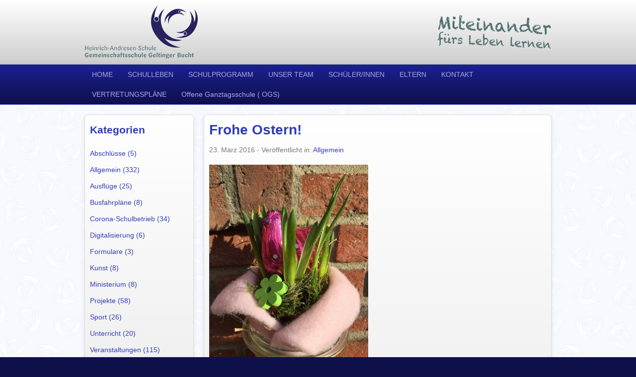

--- FILE ---
content_type: text/html; charset=UTF-8
request_url: https://www.heinrich-andresen-schule.de/2016/03/frohe-ostern/
body_size: 7404
content:

<!DOCTYPE html>
<html xmlns="http://www.w3.org/1999/xhtml" prefix="og: http://ogp.me/ns#" dir="ltr" lang="de">
<!--
	designed and built with love at ditscheri.com
-->
<head>
	<meta http-equiv="Content-Type" content="text/html; charset=UTF-8" />
	
	<link rel="icon" type="image/x-icon" href="https://www.heinrich-andresen-schule.de/wp-content/themes/heinrich-andresen-schule/images/favicon.ico" />
	<link rel="shortcut icon" type="image/x-icon" href="https://www.heinrich-andresen-schule.de/wp-content/themes/heinrich-andresen-schule/images/favicon.ico" />
	<link rel="apple-touch-icon" sizes="57x57" href="https://www.heinrich-andresen-schule.de/wp-content/themes/heinrich-andresen-schule/images/touch-icon-57x57.png" />
	<link rel="apple-touch-icon" sizes="72x72" href="https://www.heinrich-andresen-schule.de/wp-content/themes/heinrich-andresen-schule/images/touch-icon-72x72.png" />
	<link rel="apple-touch-icon" sizes="114x114" href="https://www.heinrich-andresen-schule.de/wp-content/themes/heinrich-andresen-schule/images/touch-icon-114x114.png" />
	<!-- Le HTML5 shim, for IE6-8 support of HTML5 elements -->
	<!--[if lt IE 9]>
	<script src="http://html5shim.googlecode.com/svn/trunk/html5.js"></script>
	<![endif]-->
	<link rel="stylesheet" href="https://www.heinrich-andresen-schule.de/wp-content/themes/heinrich-andresen-schule/css/style.css?10" type="text/css" media="all" />
	<meta name='robots' content='index, follow, max-image-preview:large, max-snippet:-1, max-video-preview:-1' />

	<!-- This site is optimized with the Yoast SEO plugin v26.7 - https://yoast.com/wordpress/plugins/seo/ -->
	<title>Frohe Ostern! - Heinrich Andresen Schule</title>
	<link rel="canonical" href="https://www.heinrich-andresen-schule.de/2016/03/frohe-ostern/" />
	<meta property="og:locale" content="de_DE" />
	<meta property="og:type" content="article" />
	<meta property="og:title" content="Frohe Ostern! - Heinrich Andresen Schule" />
	<meta property="og:description" content="Wir wünschen allen frohe Ostern und eine erholsame Ferienzeit.  Der erste Schultag nach den Ferien ist der 11.04.2016. &nbsp; &nbsp;" />
	<meta property="og:url" content="https://www.heinrich-andresen-schule.de/2016/03/frohe-ostern/" />
	<meta property="og:site_name" content="Heinrich Andresen Schule" />
	<meta property="article:published_time" content="2016-03-23T13:03:00+00:00" />
	<meta property="og:image" content="https://www.heinrich-andresen-schule.de/wp-content/uploads/2016/03/Frohe-Ostern.jpg" />
	<meta property="og:image:width" content="600" />
	<meta property="og:image:height" content="800" />
	<meta property="og:image:type" content="image/jpeg" />
	<meta name="author" content="Marc Wehmeyer" />
	<script type="application/ld+json" class="yoast-schema-graph">{"@context":"https://schema.org","@graph":[{"@type":"Article","@id":"https://www.heinrich-andresen-schule.de/2016/03/frohe-ostern/#article","isPartOf":{"@id":"https://www.heinrich-andresen-schule.de/2016/03/frohe-ostern/"},"author":{"name":"Marc Wehmeyer","@id":"https://www.heinrich-andresen-schule.de/#/schema/person/0ada336241a885161adf727de675d2a0"},"headline":"Frohe Ostern!","datePublished":"2016-03-23T13:03:00+00:00","mainEntityOfPage":{"@id":"https://www.heinrich-andresen-schule.de/2016/03/frohe-ostern/"},"wordCount":22,"image":{"@id":"https://www.heinrich-andresen-schule.de/2016/03/frohe-ostern/#primaryimage"},"thumbnailUrl":"https://www.heinrich-andresen-schule.de/wp-content/uploads/2016/03/Frohe-Ostern.jpg","inLanguage":"de"},{"@type":"WebPage","@id":"https://www.heinrich-andresen-schule.de/2016/03/frohe-ostern/","url":"https://www.heinrich-andresen-schule.de/2016/03/frohe-ostern/","name":"Frohe Ostern! - Heinrich Andresen Schule","isPartOf":{"@id":"https://www.heinrich-andresen-schule.de/#website"},"primaryImageOfPage":{"@id":"https://www.heinrich-andresen-schule.de/2016/03/frohe-ostern/#primaryimage"},"image":{"@id":"https://www.heinrich-andresen-schule.de/2016/03/frohe-ostern/#primaryimage"},"thumbnailUrl":"https://www.heinrich-andresen-schule.de/wp-content/uploads/2016/03/Frohe-Ostern.jpg","datePublished":"2016-03-23T13:03:00+00:00","author":{"@id":"https://www.heinrich-andresen-schule.de/#/schema/person/0ada336241a885161adf727de675d2a0"},"inLanguage":"de","potentialAction":[{"@type":"ReadAction","target":["https://www.heinrich-andresen-schule.de/2016/03/frohe-ostern/"]}]},{"@type":"ImageObject","inLanguage":"de","@id":"https://www.heinrich-andresen-schule.de/2016/03/frohe-ostern/#primaryimage","url":"https://www.heinrich-andresen-schule.de/wp-content/uploads/2016/03/Frohe-Ostern.jpg","contentUrl":"https://www.heinrich-andresen-schule.de/wp-content/uploads/2016/03/Frohe-Ostern.jpg","width":600,"height":800},{"@type":"WebSite","@id":"https://www.heinrich-andresen-schule.de/#website","url":"https://www.heinrich-andresen-schule.de/","name":"Heinrich Andresen Schule","description":"Eine weitere WordPress-Seite","potentialAction":[{"@type":"SearchAction","target":{"@type":"EntryPoint","urlTemplate":"https://www.heinrich-andresen-schule.de/?s={search_term_string}"},"query-input":{"@type":"PropertyValueSpecification","valueRequired":true,"valueName":"search_term_string"}}],"inLanguage":"de"},{"@type":"Person","@id":"https://www.heinrich-andresen-schule.de/#/schema/person/0ada336241a885161adf727de675d2a0","name":"Marc Wehmeyer"}]}</script>
	<!-- / Yoast SEO plugin. -->


<link rel="alternate" title="oEmbed (JSON)" type="application/json+oembed" href="https://www.heinrich-andresen-schule.de/wp-json/oembed/1.0/embed?url=https%3A%2F%2Fwww.heinrich-andresen-schule.de%2F2016%2F03%2Ffrohe-ostern%2F" />
<link rel="alternate" title="oEmbed (XML)" type="text/xml+oembed" href="https://www.heinrich-andresen-schule.de/wp-json/oembed/1.0/embed?url=https%3A%2F%2Fwww.heinrich-andresen-schule.de%2F2016%2F03%2Ffrohe-ostern%2F&#038;format=xml" />
<style id='wp-img-auto-sizes-contain-inline-css' type='text/css'>
img:is([sizes=auto i],[sizes^="auto," i]){contain-intrinsic-size:3000px 1500px}
/*# sourceURL=wp-img-auto-sizes-contain-inline-css */
</style>
<style id='wp-emoji-styles-inline-css' type='text/css'>

	img.wp-smiley, img.emoji {
		display: inline !important;
		border: none !important;
		box-shadow: none !important;
		height: 1em !important;
		width: 1em !important;
		margin: 0 0.07em !important;
		vertical-align: -0.1em !important;
		background: none !important;
		padding: 0 !important;
	}
/*# sourceURL=wp-emoji-styles-inline-css */
</style>
<style id='wp-block-library-inline-css' type='text/css'>
:root{--wp-block-synced-color:#7a00df;--wp-block-synced-color--rgb:122,0,223;--wp-bound-block-color:var(--wp-block-synced-color);--wp-editor-canvas-background:#ddd;--wp-admin-theme-color:#007cba;--wp-admin-theme-color--rgb:0,124,186;--wp-admin-theme-color-darker-10:#006ba1;--wp-admin-theme-color-darker-10--rgb:0,107,160.5;--wp-admin-theme-color-darker-20:#005a87;--wp-admin-theme-color-darker-20--rgb:0,90,135;--wp-admin-border-width-focus:2px}@media (min-resolution:192dpi){:root{--wp-admin-border-width-focus:1.5px}}.wp-element-button{cursor:pointer}:root .has-very-light-gray-background-color{background-color:#eee}:root .has-very-dark-gray-background-color{background-color:#313131}:root .has-very-light-gray-color{color:#eee}:root .has-very-dark-gray-color{color:#313131}:root .has-vivid-green-cyan-to-vivid-cyan-blue-gradient-background{background:linear-gradient(135deg,#00d084,#0693e3)}:root .has-purple-crush-gradient-background{background:linear-gradient(135deg,#34e2e4,#4721fb 50%,#ab1dfe)}:root .has-hazy-dawn-gradient-background{background:linear-gradient(135deg,#faaca8,#dad0ec)}:root .has-subdued-olive-gradient-background{background:linear-gradient(135deg,#fafae1,#67a671)}:root .has-atomic-cream-gradient-background{background:linear-gradient(135deg,#fdd79a,#004a59)}:root .has-nightshade-gradient-background{background:linear-gradient(135deg,#330968,#31cdcf)}:root .has-midnight-gradient-background{background:linear-gradient(135deg,#020381,#2874fc)}:root{--wp--preset--font-size--normal:16px;--wp--preset--font-size--huge:42px}.has-regular-font-size{font-size:1em}.has-larger-font-size{font-size:2.625em}.has-normal-font-size{font-size:var(--wp--preset--font-size--normal)}.has-huge-font-size{font-size:var(--wp--preset--font-size--huge)}.has-text-align-center{text-align:center}.has-text-align-left{text-align:left}.has-text-align-right{text-align:right}.has-fit-text{white-space:nowrap!important}#end-resizable-editor-section{display:none}.aligncenter{clear:both}.items-justified-left{justify-content:flex-start}.items-justified-center{justify-content:center}.items-justified-right{justify-content:flex-end}.items-justified-space-between{justify-content:space-between}.screen-reader-text{border:0;clip-path:inset(50%);height:1px;margin:-1px;overflow:hidden;padding:0;position:absolute;width:1px;word-wrap:normal!important}.screen-reader-text:focus{background-color:#ddd;clip-path:none;color:#444;display:block;font-size:1em;height:auto;left:5px;line-height:normal;padding:15px 23px 14px;text-decoration:none;top:5px;width:auto;z-index:100000}html :where(.has-border-color){border-style:solid}html :where([style*=border-top-color]){border-top-style:solid}html :where([style*=border-right-color]){border-right-style:solid}html :where([style*=border-bottom-color]){border-bottom-style:solid}html :where([style*=border-left-color]){border-left-style:solid}html :where([style*=border-width]){border-style:solid}html :where([style*=border-top-width]){border-top-style:solid}html :where([style*=border-right-width]){border-right-style:solid}html :where([style*=border-bottom-width]){border-bottom-style:solid}html :where([style*=border-left-width]){border-left-style:solid}html :where(img[class*=wp-image-]){height:auto;max-width:100%}:where(figure){margin:0 0 1em}html :where(.is-position-sticky){--wp-admin--admin-bar--position-offset:var(--wp-admin--admin-bar--height,0px)}@media screen and (max-width:600px){html :where(.is-position-sticky){--wp-admin--admin-bar--position-offset:0px}}
/*wp_block_styles_on_demand_placeholder:696cfbd7d7e85*/
/*# sourceURL=wp-block-library-inline-css */
</style>
<style id='classic-theme-styles-inline-css' type='text/css'>
/*! This file is auto-generated */
.wp-block-button__link{color:#fff;background-color:#32373c;border-radius:9999px;box-shadow:none;text-decoration:none;padding:calc(.667em + 2px) calc(1.333em + 2px);font-size:1.125em}.wp-block-file__button{background:#32373c;color:#fff;text-decoration:none}
/*# sourceURL=/wp-includes/css/classic-themes.min.css */
</style>
<link rel='stylesheet' id='wpa-css-css' href='https://www.heinrich-andresen-schule.de/wp-content/plugins/honeypot/includes/css/wpa.css?ver=2.3.04' type='text/css' media='all' />
<script type="text/javascript" src="https://www.heinrich-andresen-schule.de/wp-includes/js/jquery/jquery.min.js?ver=3.7.1" id="jquery-core-js"></script>
<script type="text/javascript" src="https://www.heinrich-andresen-schule.de/wp-includes/js/jquery/jquery-migrate.min.js?ver=3.4.1" id="jquery-migrate-js"></script>
<link rel="https://api.w.org/" href="https://www.heinrich-andresen-schule.de/wp-json/" /><link rel="alternate" title="JSON" type="application/json" href="https://www.heinrich-andresen-schule.de/wp-json/wp/v2/posts/3259" /><link rel="EditURI" type="application/rsd+xml" title="RSD" href="https://www.heinrich-andresen-schule.de/xmlrpc.php?rsd" />
<meta name="generator" content="WordPress 6.9" />
<link rel='shortlink' href='https://www.heinrich-andresen-schule.de/?p=3259' />
<script type="text/javascript">var ajaxurl = "https://www.heinrich-andresen-schule.de/wp-admin/admin-ajax.php"</script>
		<style type="text/css" id="wp-custom-css">
			.link-krank a {
	color: #fff;
	font-weight:bold;
	font-size:120%;
}

.link-krank {
padding: 5px 5px;
	background-color: #303db3;
}

.orange {
	color:orange;
}

h3.widget {
line-height:1.2em;}		</style>
		</head>
<body>
	<div class="logo-bar" id="top">
		<div class="container">
			<h1 class="the-logo">
				<a href="https://www.heinrich-andresen-schule.de/" title="Heinrich Andresen Schule" rel="home">Heinrich Andresen Schule</a>
			</h1>
			<div class="the-slogan">Miteinander f&uuml;rs Leben lernen</div>
		</div>
	</div>
	<div class="navigation-bar">
		<div class="navbar navbar-static-top">
			<div class="navbar-inner">
				<div class="container">
					<a class="btn btn-navbar" data-toggle="collapse" data-target=".nav-collapse">
						<span class="icon-bar"></span>
						<span class="icon-bar"></span>
						<span class="icon-bar"></span>
					</a>
					<div class="nav-collapse collapse">
						<ul id="menu-top-navigation" class="nav"><li id="menu-item-6" class="menu-item menu-item-type-post_type menu-item-object-page menu-item-home menu-item-6"><a href="https://www.heinrich-andresen-schule.de/">HOME</a></li>
<li id="menu-item-7" class="menu-item menu-item-type-custom menu-item-object-custom menu-item-has-children dropdown menu-item-7"><a class="dropdown-toggle" data-toggle="dropdown" href="#">SCHULLEBEN</a>
<ul class='dropdown-menu'>
	<li id="menu-item-433" class="menu-item menu-item-type-post_type menu-item-object-page menu-item-433"><a href="https://www.heinrich-andresen-schule.de/aktuelles/">News</a></li>
	<li id="menu-item-400" class="menu-item menu-item-type-post_type menu-item-object-page menu-item-400"><a href="https://www.heinrich-andresen-schule.de/termine/">Termine</a></li>
	<li id="menu-item-1296" class="menu-item menu-item-type-post_type menu-item-object-page menu-item-1296"><a href="https://www.heinrich-andresen-schule.de/impressionen-aus-dem-schulleben/">Impressionen</a></li>
</ul>
</li>
<li id="menu-item-87" class="menu-item menu-item-type-custom menu-item-object-custom menu-item-has-children dropdown menu-item-87"><a class="dropdown-toggle" data-toggle="dropdown" href="#">SCHULPROGRAMM</a>
<ul class='dropdown-menu'>
	<li id="menu-item-442" class="menu-item menu-item-type-post_type menu-item-object-page menu-item-442"><a href="https://www.heinrich-andresen-schule.de/leitfaden-der-heinrich-andresen-schule/">Leitfaden der HAS</a></li>
	<li id="menu-item-11605" class="menu-item menu-item-type-post_type menu-item-object-page menu-item-11605"><a href="https://www.heinrich-andresen-schule.de/schulinterne-fachcurricula/">Schulinterne Fachcurricula</a></li>
	<li id="menu-item-584" class="menu-item menu-item-type-post_type menu-item-object-page menu-item-584"><a href="https://www.heinrich-andresen-schule.de/zukunftsschule/">Zukunftsschule SH</a></li>
	<li id="menu-item-436" class="menu-item menu-item-type-post_type menu-item-object-page menu-item-436"><a href="https://www.heinrich-andresen-schule.de/schulabschlusse/">Schulabschlüsse</a></li>
	<li id="menu-item-101" class="menu-item menu-item-type-post_type menu-item-object-page menu-item-101"><a href="https://www.heinrich-andresen-schule.de/berufsorientierung/">Berufsorientierung</a></li>
</ul>
</li>
<li id="menu-item-8" class="menu-item menu-item-type-custom menu-item-object-custom menu-item-has-children dropdown menu-item-8"><a class="dropdown-toggle" data-toggle="dropdown" href="#">UNSER TEAM</a>
<ul class='dropdown-menu'>
	<li id="menu-item-52" class="menu-item menu-item-type-taxonomy menu-item-object-berufsgruppe menu-item-52"><a href="https://www.heinrich-andresen-schule.de/team/schulleitung/">Das Schulleitungsteam</a></li>
	<li id="menu-item-5908" class="menu-item menu-item-type-post_type menu-item-object-page menu-item-5908"><a href="https://www.heinrich-andresen-schule.de/lehrer-2/">Lehrkräfte</a></li>
	<li id="menu-item-80" class="menu-item menu-item-type-taxonomy menu-item-object-berufsgruppe menu-item-80"><a href="https://www.heinrich-andresen-schule.de/team/verwaltung/">Verwaltung</a></li>
	<li id="menu-item-551" class="menu-item menu-item-type-post_type menu-item-object-page menu-item-551"><a href="https://www.heinrich-andresen-schule.de/cafeteria/">Cafeteria</a></li>
	<li id="menu-item-1342" class="menu-item menu-item-type-post_type menu-item-object-page menu-item-1342"><a href="https://www.heinrich-andresen-schule.de/schuelerpaten/">Schülerpaten</a></li>
	<li id="menu-item-1352" class="menu-item menu-item-type-post_type menu-item-object-page menu-item-1352"><a href="https://www.heinrich-andresen-schule.de/bus-engel/">Bus – Engel</a></li>
	<li id="menu-item-5180" class="menu-item menu-item-type-post_type menu-item-object-page menu-item-5180"><a href="https://www.heinrich-andresen-schule.de/insel/">Insel</a></li>
	<li id="menu-item-471" class="menu-item menu-item-type-post_type menu-item-object-page menu-item-471"><a href="https://www.heinrich-andresen-schule.de/motopaedagogik/">Schulsozialarbeit</a></li>
	<li id="menu-item-8964" class="menu-item menu-item-type-post_type menu-item-object-page menu-item-8964"><a href="https://www.heinrich-andresen-schule.de/motopaedagogik/teamtraining/">Teamtraining</a></li>
	<li id="menu-item-9016" class="menu-item menu-item-type-post_type menu-item-object-page menu-item-9016"><a href="https://www.heinrich-andresen-schule.de/poolprojekt/">Poolprojekt</a></li>
</ul>
</li>
<li id="menu-item-11" class="menu-item menu-item-type-custom menu-item-object-custom menu-item-has-children dropdown menu-item-11"><a class="dropdown-toggle" data-toggle="dropdown" href="#">SCHÜLER/INNEN</a>
<ul class='dropdown-menu'>
	<li id="menu-item-1362" class="menu-item menu-item-type-post_type menu-item-object-page menu-item-1362"><a href="https://www.heinrich-andresen-schule.de/unterrichtszeiten/">Unterrichtszeiten</a></li>
	<li id="menu-item-62" class="menu-item menu-item-type-post_type menu-item-object-page menu-item-62"><a href="https://www.heinrich-andresen-schule.de/vertretungsplaene/">VERTRETUNGSPLÄNE</a></li>
	<li id="menu-item-562" class="menu-item menu-item-type-post_type menu-item-object-page menu-item-562"><a href="https://www.heinrich-andresen-schule.de/speiseplaene/">Speisepläne</a></li>
	<li id="menu-item-3242" class="menu-item menu-item-type-post_type menu-item-object-page menu-item-3242"><a href="https://www.heinrich-andresen-schule.de/schulordnung/">Schulordnung</a></li>
</ul>
</li>
<li id="menu-item-88" class="menu-item menu-item-type-custom menu-item-object-custom menu-item-has-children dropdown menu-item-88"><a class="dropdown-toggle" data-toggle="dropdown" href="#">ELTERN</a>
<ul class='dropdown-menu'>
	<li id="menu-item-5914" class="menu-item menu-item-type-post_type menu-item-object-page menu-item-5914"><a href="https://www.heinrich-andresen-schule.de/bildungslandschaft-geltinger-bucht/">Bildungslandschaft Geltinger Bucht</a></li>
	<li id="menu-item-1380" class="menu-item menu-item-type-post_type menu-item-object-page menu-item-1380"><a href="https://www.heinrich-andresen-schule.de/fahrplaene/">Fahrpläne</a></li>
	<li id="menu-item-92" class="menu-item menu-item-type-post_type menu-item-object-page menu-item-92"><a href="https://www.heinrich-andresen-schule.de/forderverein/">Förderverein</a></li>
	<li id="menu-item-463" class="menu-item menu-item-type-post_type menu-item-object-page menu-item-463"><a href="https://www.heinrich-andresen-schule.de/elternbeirate/">Elternbeiräte</a></li>
	<li id="menu-item-8745" class="menu-item menu-item-type-post_type menu-item-object-page menu-item-8745"><a href="https://www.heinrich-andresen-schule.de/abmeldeschein-2/">Abmeldeschein</a></li>
	<li id="menu-item-3043" class="menu-item menu-item-type-post_type menu-item-object-page menu-item-3043"><a href="https://www.heinrich-andresen-schule.de/anmeldeformular-2/">Infos zur Anmeldung</a></li>
</ul>
</li>
<li id="menu-item-573" class="menu-item menu-item-type-post_type menu-item-object-page menu-item-573"><a href="https://www.heinrich-andresen-schule.de/kontakt/">KONTAKT</a></li>
<li id="menu-item-8535" class="menu-item menu-item-type-post_type menu-item-object-page menu-item-8535"><a href="https://www.heinrich-andresen-schule.de/vertretungsplaene/">VERTRETUNGSPLÄNE</a></li>
<li id="menu-item-11745" class="menu-item menu-item-type-post_type menu-item-object-page menu-item-11745"><a href="https://www.heinrich-andresen-schule.de/offene-ganztagsschule-ogs/">Offene Ganztagsschule ( OGS)</a></li>
</ul>					</div>
			  </div><!-- .container -->
			</div>
		</div><!-- .navbar -->
	</div><!-- .navigation-bar -->
	<div class="main">
		<div class="container">
	<div class="row">
		<div class="span3 sidebar">
			<div class="content-block nav-taxonomy"><h3>Kategorien</h3>		<ul class="nav nav-pills nav-stacked">
									<li class="rn">
			<a href="https://www.heinrich-andresen-schule.de/kategorie/abschluesse/">Abschlüsse (5)</a>
				</li>
											<li class="rn">
			<a href="https://www.heinrich-andresen-schule.de/kategorie/allgemein/">Allgemein (332)</a>
				</li>
											<li class="rn">
			<a href="https://www.heinrich-andresen-schule.de/kategorie/ausfluege/">Ausflüge (25)</a>
				</li>
											<li class="rn">
			<a href="https://www.heinrich-andresen-schule.de/kategorie/busfahrplaene/">Busfahrpläne (8)</a>
				</li>
											<li class="rn">
			<a href="https://www.heinrich-andresen-schule.de/kategorie/corona-schulbetrieb/">Corona-Schulbetrieb (34)</a>
				</li>
											<li class="rn">
			<a href="https://www.heinrich-andresen-schule.de/kategorie/digitalisierung/">Digitalisierung (6)</a>
				</li>
											<li class="rn">
			<a href="https://www.heinrich-andresen-schule.de/kategorie/formulare/">Formulare (3)</a>
				</li>
											<li class="rn">
			<a href="https://www.heinrich-andresen-schule.de/kategorie/kunst/">Kunst (8)</a>
				</li>
											<li class="rn">
			<a href="https://www.heinrich-andresen-schule.de/kategorie/ministerium/">Ministerium (8)</a>
				</li>
											<li class="rn">
			<a href="https://www.heinrich-andresen-schule.de/kategorie/projekte/">Projekte (58)</a>
				</li>
											<li class="rn">
			<a href="https://www.heinrich-andresen-schule.de/kategorie/sport/">Sport (26)</a>
				</li>
											<li class="rn">
			<a href="https://www.heinrich-andresen-schule.de/kategorie/unterricht/">Unterricht (20)</a>
				</li>
											<li class="rn">
			<a href="https://www.heinrich-andresen-schule.de/kategorie/veranstaltungen/">Veranstaltungen (115)</a>
				</li>
											<li class="rn">
			<a href="https://www.heinrich-andresen-schule.de/kategorie/wettbewerbe/">Wettbewerbe und Auszeichnungen (21)</a>
				</li>
							</ul>

		</div><div class="content-block widget_categories"><h3>Kategorien</h3>
			<ul>
					<li class="cat-item cat-item-64"><a href="https://www.heinrich-andresen-schule.de/kategorie/abschluesse/">Abschlüsse</a>
</li>
	<li class="cat-item cat-item-1"><a href="https://www.heinrich-andresen-schule.de/kategorie/allgemein/">Allgemein</a>
</li>
	<li class="cat-item cat-item-42"><a href="https://www.heinrich-andresen-schule.de/kategorie/ausfluege/">Ausflüge</a>
</li>
	<li class="cat-item cat-item-65"><a href="https://www.heinrich-andresen-schule.de/kategorie/busfahrplaene/">Busfahrpläne</a>
</li>
	<li class="cat-item cat-item-62"><a href="https://www.heinrich-andresen-schule.de/kategorie/corona-schulbetrieb/">Corona-Schulbetrieb</a>
</li>
	<li class="cat-item cat-item-63"><a href="https://www.heinrich-andresen-schule.de/kategorie/digitalisierung/">Digitalisierung</a>
</li>
	<li class="cat-item cat-item-49"><a href="https://www.heinrich-andresen-schule.de/kategorie/formulare/">Formulare</a>
</li>
	<li class="cat-item cat-item-18"><a href="https://www.heinrich-andresen-schule.de/kategorie/kunst/">Kunst</a>
</li>
	<li class="cat-item cat-item-66"><a href="https://www.heinrich-andresen-schule.de/kategorie/ministerium/">Ministerium</a>
</li>
	<li class="cat-item cat-item-41"><a href="https://www.heinrich-andresen-schule.de/kategorie/projekte/">Projekte</a>
</li>
	<li class="cat-item cat-item-19"><a href="https://www.heinrich-andresen-schule.de/kategorie/sport/">Sport</a>
</li>
	<li class="cat-item cat-item-61"><a href="https://www.heinrich-andresen-schule.de/kategorie/unterricht/">Unterricht</a>
</li>
	<li class="cat-item cat-item-40"><a href="https://www.heinrich-andresen-schule.de/kategorie/veranstaltungen/">Veranstaltungen</a>
</li>
	<li class="cat-item cat-item-43"><a href="https://www.heinrich-andresen-schule.de/kategorie/wettbewerbe/">Wettbewerbe und Auszeichnungen</a>
</li>
			</ul>

			</div>		</div>
		<div class="span9 content">
			<div class="content-block">
															<h2>Frohe Ostern!</h2>
						<div class="post-meta">
							<span class="date">23. März 2016</span>
							- Ver&ouml;ffentlicht in: <a href="https://www.heinrich-andresen-schule.de/kategorie/allgemein/" rel="category tag">Allgemein</a>						</div>
						<div class="post-content">
							<p><a href="https://www.heinrich-andresen-schule.de/wp-content/uploads/2016/03/Frohe-Ostern.jpg"><img fetchpriority="high" decoding="async" class="alignnone size-thumbnail wp-image-3260" alt="Frohe Ostern" src="https://www.heinrich-andresen-schule.de/wp-content/uploads/2016/03/Frohe-Ostern-320x426.jpg" width="320" height="426" srcset="https://www.heinrich-andresen-schule.de/wp-content/uploads/2016/03/Frohe-Ostern-320x426.jpg 320w, https://www.heinrich-andresen-schule.de/wp-content/uploads/2016/03/Frohe-Ostern-480x640.jpg 480w, https://www.heinrich-andresen-schule.de/wp-content/uploads/2016/03/Frohe-Ostern-375x500.jpg 375w, https://www.heinrich-andresen-schule.de/wp-content/uploads/2016/03/Frohe-Ostern.jpg 600w" sizes="(max-width: 320px) 100vw, 320px" /></a></p>
<p>Wir wünschen allen frohe Ostern und eine erholsame Ferienzeit.  Der erste Schultag nach den Ferien ist der 11.04.2016.</p>
<p>&nbsp;</p>
<p>&nbsp;</p>
						</div>
						<div class="post-footer">
						</div>
												</div>
		</div>
	</div>
		</div>
	</div><!-- .main -->
	<div class="footer">
		<div class="container">
			<div class="row">
				<div class="span4 widget_text"><h5>Kontakt</h5>			<div class="textwidget"><p>Heinrich Andresen Schule<br />
Gemeinschaftsschule Geltinger Bucht<br />
Am Schulzentrum 5<br />
24996 Sterup<br />
Telefon: (04637) 616<br />
Telefax: (04637) 96 32 58<br />
Email: Heinrich-Andresen-Schule.Sterup@Schule.Landsh.de</p>
</div>
		</div><div class="span4 widget_text"><h5>Schulträger</h5>			<div class="textwidget"><p>Amt Geltinger Bucht<br />
Holmlück 2<br />
24972 Steinbergkirche<br />
Telefon: (04632) 84 91 - 0<br />
Telefax: (04632) 84 91 -30<br />
www.amt-geltingerbucht.de<br />
E-Mail: info@amt-geltingerbucht.de</p>
</div>
		</div>			</div>
			<div class="row last-line">
			<div class="menu-footer-navigation-container"><ul id="menu-footer-navigation" class="nav-centered"><li id="menu-item-12" class="menu-item menu-item-type-post_type menu-item-object-page menu-item-home menu-item-12"><a href="https://www.heinrich-andresen-schule.de/">HOME</a></li>
<li id="menu-item-574" class="menu-item menu-item-type-post_type menu-item-object-page menu-item-574"><a href="https://www.heinrich-andresen-schule.de/kontakt/">Kontakt</a></li>
<li id="menu-item-5413" class="menu-item menu-item-type-post_type menu-item-object-page menu-item-privacy-policy menu-item-5413"><a rel="privacy-policy" href="https://www.heinrich-andresen-schule.de/datenschutzerklaerung/">Datenschutzerklärung</a></li>
<li id="menu-item-1062" class="menu-item menu-item-type-post_type menu-item-object-page menu-item-1062"><a href="https://www.heinrich-andresen-schule.de/impressum/">Impressum</a></li>
</ul></div>			</div>
		</div><!-- .container -->
	</div><!-- #footer -->
	<script src="https://www.heinrich-andresen-schule.de/wp-content/themes/heinrich-andresen-schule/js/min/jquery.ditscheri.min.js?10"></script>
	<script type="speculationrules">
{"prefetch":[{"source":"document","where":{"and":[{"href_matches":"/*"},{"not":{"href_matches":["/wp-*.php","/wp-admin/*","/wp-content/uploads/*","/wp-content/*","/wp-content/plugins/*","/wp-content/themes/heinrich-andresen-schule/*","/*\\?(.+)"]}},{"not":{"selector_matches":"a[rel~=\"nofollow\"]"}},{"not":{"selector_matches":".no-prefetch, .no-prefetch a"}}]},"eagerness":"conservative"}]}
</script>
<script type="text/javascript" src="https://www.heinrich-andresen-schule.de/wp-content/plugins/honeypot/includes/js/wpa.js?ver=2.3.04" id="wpascript-js"></script>
<script type="text/javascript" id="wpascript-js-after">
/* <![CDATA[ */
wpa_field_info = {"wpa_field_name":"wacekb277","wpa_field_value":949298,"wpa_add_test":"no"}
//# sourceURL=wpascript-js-after
/* ]]> */
</script>
<script id="wp-emoji-settings" type="application/json">
{"baseUrl":"https://s.w.org/images/core/emoji/17.0.2/72x72/","ext":".png","svgUrl":"https://s.w.org/images/core/emoji/17.0.2/svg/","svgExt":".svg","source":{"concatemoji":"https://www.heinrich-andresen-schule.de/wp-includes/js/wp-emoji-release.min.js?ver=6.9"}}
</script>
<script type="module">
/* <![CDATA[ */
/*! This file is auto-generated */
const a=JSON.parse(document.getElementById("wp-emoji-settings").textContent),o=(window._wpemojiSettings=a,"wpEmojiSettingsSupports"),s=["flag","emoji"];function i(e){try{var t={supportTests:e,timestamp:(new Date).valueOf()};sessionStorage.setItem(o,JSON.stringify(t))}catch(e){}}function c(e,t,n){e.clearRect(0,0,e.canvas.width,e.canvas.height),e.fillText(t,0,0);t=new Uint32Array(e.getImageData(0,0,e.canvas.width,e.canvas.height).data);e.clearRect(0,0,e.canvas.width,e.canvas.height),e.fillText(n,0,0);const a=new Uint32Array(e.getImageData(0,0,e.canvas.width,e.canvas.height).data);return t.every((e,t)=>e===a[t])}function p(e,t){e.clearRect(0,0,e.canvas.width,e.canvas.height),e.fillText(t,0,0);var n=e.getImageData(16,16,1,1);for(let e=0;e<n.data.length;e++)if(0!==n.data[e])return!1;return!0}function u(e,t,n,a){switch(t){case"flag":return n(e,"\ud83c\udff3\ufe0f\u200d\u26a7\ufe0f","\ud83c\udff3\ufe0f\u200b\u26a7\ufe0f")?!1:!n(e,"\ud83c\udde8\ud83c\uddf6","\ud83c\udde8\u200b\ud83c\uddf6")&&!n(e,"\ud83c\udff4\udb40\udc67\udb40\udc62\udb40\udc65\udb40\udc6e\udb40\udc67\udb40\udc7f","\ud83c\udff4\u200b\udb40\udc67\u200b\udb40\udc62\u200b\udb40\udc65\u200b\udb40\udc6e\u200b\udb40\udc67\u200b\udb40\udc7f");case"emoji":return!a(e,"\ud83e\u1fac8")}return!1}function f(e,t,n,a){let r;const o=(r="undefined"!=typeof WorkerGlobalScope&&self instanceof WorkerGlobalScope?new OffscreenCanvas(300,150):document.createElement("canvas")).getContext("2d",{willReadFrequently:!0}),s=(o.textBaseline="top",o.font="600 32px Arial",{});return e.forEach(e=>{s[e]=t(o,e,n,a)}),s}function r(e){var t=document.createElement("script");t.src=e,t.defer=!0,document.head.appendChild(t)}a.supports={everything:!0,everythingExceptFlag:!0},new Promise(t=>{let n=function(){try{var e=JSON.parse(sessionStorage.getItem(o));if("object"==typeof e&&"number"==typeof e.timestamp&&(new Date).valueOf()<e.timestamp+604800&&"object"==typeof e.supportTests)return e.supportTests}catch(e){}return null}();if(!n){if("undefined"!=typeof Worker&&"undefined"!=typeof OffscreenCanvas&&"undefined"!=typeof URL&&URL.createObjectURL&&"undefined"!=typeof Blob)try{var e="postMessage("+f.toString()+"("+[JSON.stringify(s),u.toString(),c.toString(),p.toString()].join(",")+"));",a=new Blob([e],{type:"text/javascript"});const r=new Worker(URL.createObjectURL(a),{name:"wpTestEmojiSupports"});return void(r.onmessage=e=>{i(n=e.data),r.terminate(),t(n)})}catch(e){}i(n=f(s,u,c,p))}t(n)}).then(e=>{for(const n in e)a.supports[n]=e[n],a.supports.everything=a.supports.everything&&a.supports[n],"flag"!==n&&(a.supports.everythingExceptFlag=a.supports.everythingExceptFlag&&a.supports[n]);var t;a.supports.everythingExceptFlag=a.supports.everythingExceptFlag&&!a.supports.flag,a.supports.everything||((t=a.source||{}).concatemoji?r(t.concatemoji):t.wpemoji&&t.twemoji&&(r(t.twemoji),r(t.wpemoji)))});
//# sourceURL=https://www.heinrich-andresen-schule.de/wp-includes/js/wp-emoji-loader.min.js
/* ]]> */
</script>
	</body>
</html>
